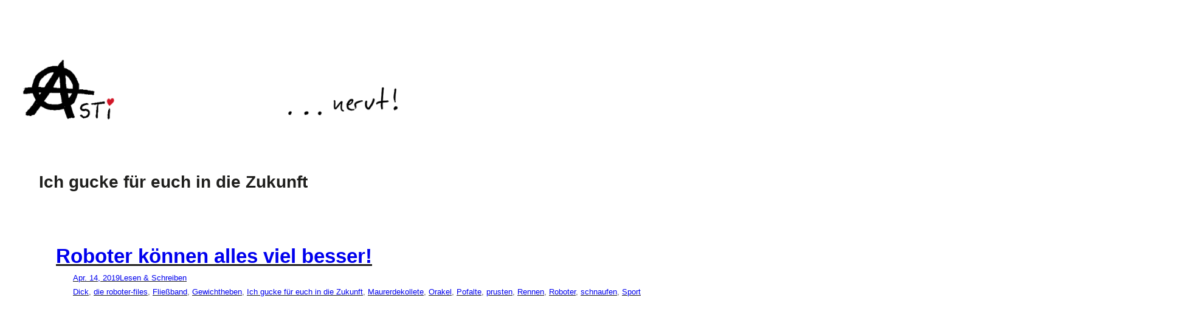

--- FILE ---
content_type: text/css
request_url: https://www.hallozination.de/wp-content/themes/hey/style.css?ver=1.0.7
body_size: 1041
content:
/*
Theme Name: Hey
Theme URI: https://wordpress.com/theme/hey/
Author: Automattic
Author URI: https://automattic.com/
Description: Hey is a simple personal blog theme.
Requires at least: 6.1
Tested up to: 6.1
Requires PHP: 5.7
Version: 1.0.7
License: GNU General Public License v2 or later
License URI: http://www.gnu.org/licenses/gpl-2.0.html
Template: 
Text Domain: hey
Tags: blog, one-column, custom-colors, custom-menu, custom-logo, editor-style, featured-images, full-site-editing, rtl-language-support, theme-options, threaded-comments, translation-ready, wide-blocks, style-variations
*/

/*
 * Control the hover stylings of outline block style.
 * Unnecessary once block styles are configurable via theme.json
 * https://github.com/WordPress/gutenberg/issues/42794
 */
.wp-block-button.is-style-outline>.wp-block-button__link:not(.has-background):hover {
	background-color: var(--wp--preset--color--secondary);
	color: var(--wp--preset--color--background);
	border-color: var(--wp--preset--color--secondary);
}

/**
 * Currently table styles are only available with 'wp-block-styles' 
 * theme support (block css) thus the following needs to be included
 * since 'wp-block-styles' aren't used for this theme.
 * https://github.com/WordPress/gutenberg/issues/45065
 */
.wp-block-table thead {
	border-bottom: 3px solid;
}
.wp-block-table tfoot {
	border-top: 3px solid;
}
.wp-block-table td,
.wp-block-table th {
	padding: var(--wp--preset--spacing--30);
	border: 1px solid;
	word-break: normal;
}
.wp-block-table figcaption {
	font-size: var(--wp--preset--font-size--small);
	margin-top: var(--wp--preset--spacing--30);
	text-align: center;
}

/*
 * Link styles
 * https://github.com/WordPress/gutenberg/issues/42319
 */
a {
	text-decoration-color: var(--wp--preset--color--primary);
	text-decoration-thickness: .5px !important;
	text-underline-offset: .1em;
}

/* Styles for outline button */
.wp-block-button.is-style-outline>.wp-block-button__link {
	border: 1px solid var(--wp--preset--color--foreground);
	padding: calc(8px - 1px) calc(32px - 1px);
}

/* 
 * Styles for search block
 * https://github.com/WordPress/gutenberg/issues/49249
 */
.wp-block-search__button-inside .wp-block-search__inside-wrapper {
	border-radius: 999px;
	padding: 9px;
}
.wp-block-search__input,
.wp-block-search__button-inside .wp-block-search__inside-wrapper {
	border-color: var(--wp--preset--color--tertiary);
}

/* Adjust font size for comment reply title */
.wp-block-post-comments-form .comment-reply-title {
	font-size: var(--wp--preset--font-size--large);
}

/* Adjust the top padding for the submenu items */
.wp-block-navigation__responsive-container.is-menu-open .wp-block-navigation__responsive-container-content .wp-block-navigation__submenu-container {
	padding-top: var(--wp--preset--spacing--30);
}

/* 
 * Styles for Author blocks
 * https://github.com/WordPress/gutenberg/issues/24952
 */
.wp-block-post-author__avatar img,
.wp-block-avatar img {
	border-radius: 999px;
	line-height: 0;
}
.wp-block-post-author__byline,
.wp-block-post-author__bio {
	font-size: inherit;
}

/* 
 * Style for tag cloud
 * https://github.com/WordPress/gutenberg/issues/49249
 */
.wp-block-tag-cloud.is-style-outline a {
	border-radius: 999px;
	padding: 0 0.5rem;
}
.wp-block-tag-cloud.is-style-outline a:hover {
	color: var(--wp--preset--color--background);
	background-color: var(--wp--preset--color--primary);
}

/* Keep the post date single line on the front page */
.nowrap time {
	white-space: nowrap;
}
